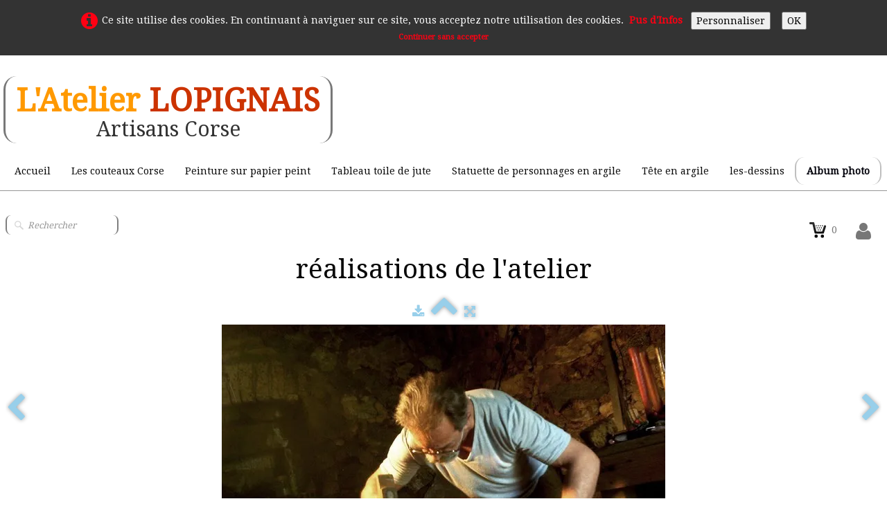

--- FILE ---
content_type: text/html
request_url: https://atelierlopignais.com/album-photos-au-travail.html
body_size: 5163
content:
<!doctype html><html lang="fr"><head><meta charset="utf-8"><title>au travail</title><meta name="author" content="Serge Martelloni"><meta name="rating" content="General"><meta name="description" content="Quelques exemples des réalisations de l'Atelier Lopignais"><link rel="preload" href="_frame/style.css" as="style"><link rel="preload" href="_scripts/bootstrap/css/bootstrap.min.css" as="style"><link rel="preload" href="_scripts/bootstrap/fonts/fontawesome-webfont.woff2?v=4.3.0" as="font" type="font/woff2" crossorigin><link rel="preload" href="_scripts/bootstrap/css/font-awesome.min.css" as="style"><!--PRELOAD--><meta property="og:type" content="website"><meta property="og:title" content="au travail"><meta property="og:image" content="https://www.atelierlopignais.com/_media/img/medium/au-travail-2.jpg"><meta property="og:image:width" content="640"><meta property="og:image:height" content="429"><meta name="twitter:card" content="summary_large_image"><meta name="twitter:title" content="au travail"><meta name="twitter:image" content="https://www.atelierlopignais.com/_media/img/medium/au-travail-2.jpg"><meta name="generator" content="Lauyan TOWeb 14.0.1.102"><meta name="viewport" content="width=device-width, initial-scale=1.0"><link href="rss.xml" rel="alternate" type="application/rss+xml"><link href="_media/img/thumb/icone-site.png" rel="shortcut icon" type="image/png"><link href="_media/img/thumb/icone-site.png" rel="apple-touch-icon"><meta name="msapplication-TileColor" content="#5835b8"><meta name="msapplication-TileImage" content="_media/img/thumb/icone-site.png"><link href="_scripts/bootstrap/css/bootstrap.min.css" rel="stylesheet"><link href="https://fonts.googleapis.com/css?family=Droid+Serif&display=swap" rel="stylesheet"><link href="_frame/style.css" rel="stylesheet"><link rel="stylesheet" href="_scripts/jquery/ui/jquery.ui.css"><link rel="stylesheet" href="_scripts/bootstrap/css/font-awesome.min.css"><style>.raty-comp{padding:8px 0;font-size:10px;color:#FD9317}.tw-blogbar{display:flex;align-items:center}@media (max-width:767px){.tw-blogbar{flex-direction:column;}}.ta-left{text-align:left}.ta-center{text-align:center}.ta-justify{text-align:justify}.ta-right{text-align:right}.float-l{float:left}.float-r{float:right}.flexobj{flex-grow:0;flex-shrink:0;margin-right:1em;margin-left:1em}.flexrow{display:flex !important;align-items:center}.flexrow-align-start{align-items:start}@media (max-width:767px){.flexrow{flex-direction:column}.flexrow-align-start{align-items:center}}.cookie-consent{width:100%;padding:16px 0;position:relative;z-index:9800;text-align:center;}.ckc-bottom{position:fixed;bottom:0;left:0;right:0;height:auto;}.cookie-consent,.cookie-consent button{font-size:100%}.cookie-consent a{font-weight:bold;text-decoration:none}.cookie-consent a:hover{text-decoration:underline}.cookie-consent .no-deco-hover a:hover{text-decoration:none}</style><link href="_frame/print.css" rel="stylesheet" type="text/css" media="print"><script src="_scripts/cookie/gdpr-ckie.js"></script><script>(function(i,s,o,g,r,a,m){i['GoogleAnalyticsObject']=r;i[r]=i[r]||function(){(i[r].q=i[r].q||[]).push(arguments)},i[r].l=1*new Date();a=s.createElement(o),m=s.getElementsByTagName(o)[0];a.async=1;a.src=g;m.parentNode.insertBefore(a,m)})(window,document,"script","https://www.google-analytics.com/analytics.js","ga");ga("create","UA-559833-1","auto");ga("set","anonymizeIp",true);ga("send","pageview");</script><script async src="https://www.googletagmanager.com/gtag/js?id=G-E04G6J2Z7D"></script><script>window.dataLayer=window.dataLayer||[];function gtag(){dataLayer.push(arguments);}gtag("js",new Date());gtag("config","G-E04G6J2Z7D",{"anonymize_ip":true});if(!getCookieConsent("ga")){window["ga-disable-UA-559833-1"]=true;gtag("consent","update",{"analytics_storage":"denied"});}else{gtag("consent","update",{"analytics_storage":"granted"});}</script></head><body><div id="site"><div id="page"><!--pagehead--><main id="content" class="container-fluid"><nav id="toolbar1" class="navbar"><div class="navbar-inner"><div class="container-fluid"><ul id="toolbar1_l" class="nav"><li><a id="logo" href="./" aria-label="logo"><span id="logo-lt">L'Atelier</span><span id="logo-rt"> Lopignais</span><br><span id="logo-sl">Artisans Corse</span></a></li></ul><button type="button" class="btn btn-navbar collapsed" aria-label="Menu" data-toggle="collapse" data-target=".nav-collapse"><span style="color:gray;text-shadow:none">Menu</span></button><div class="nav-collapse collapse"><ul id="toolbar1_r" class="nav pull-right"><li><ul id="mainmenu" class="nav"><li><a href="./">Accueil</a></li><li><a href="couteau-corse.html">Les couteaux Corse</a></li><li><a href="panneaux-muraux.html">Peinture sur papier peint</a></li><li><a href="tableau-toile-de-jute.html">Tableau toile de jute</a></li><li><a href="statuette-argile.html">Statuette de personnages en argile</a></li><li><a href="tete-argile.html">Tête en argile</a></li><li><a href="sous-verre.html">les-dessins</a></li><li class="active"><a href="album-photos.html">Album photo</a></li></ul></li></ul></div></div></div></nav><div class="row-fluid"><div class="span12"></div></div><nav id="toolbar3" class="navbar"><div class="navbar-inner"><div class="container-fluid"><ul id="toolbar3_l" class="nav"><li><form id="searchbox" class="navbar-search" action="_search2.html"><input type="text" name="req" id="searchbox-req" class="search-query" placeholder="Rechercher"></form></li></ul><ul id="toolbar3_r" class="nav pull-right"><li><a id="button-cart" data-container="body" href="_checkout.html" title="Panier"><span id="sc_pcount"></span></a></li><li><a id="button-login" href="_accounts.php" title="Mon compte"><i class="fa fa-user fa-2x"></i></a></li></ul></div></div></nav><h1 style="text-align:center">réalisations de l'atelier</h1><div id="topic" class="row-fluid"><div id="topic-inner"><div id="top-content" class="span12 gallery-pic ta-center"><div id="XkfA8Bq6" class="tw-para"><div class="pobj posrel obj-before"><picture><source type="image/webp" srcset="_media/img/sq_thumb/au-travail-2.webp 160w,_media/img/small/au-travail-2.webp 480w,_media/img/medium/au-travail-2.webp 640w"><source type="image/png" srcset="_media/img/sq_thumb/au-travail-2.jpg 160w,_media/img/small/au-travail-2.jpg 480w,_media/img/medium/au-travail-2.jpg 640w"><div style="position:relative;margin-bottom:8px"><a target="_blank" class="album_nav_btn2" title="Télécharger" album_nav_btn_shd" href="_media/img/medium/au-travail-2.jpg" rel="noopener"><i class="fa fa-download fa-lg"></i></a><a class="album_nav_btn2 album_nav_btn_shd" title="Index" href="album-photos.html"><i class="fa fa-chevron-up fa-3x"></i></a><a class="album_nav_btn2 album_nav_btn_shd" title="Plein écran" href="album-photos.html?gid=1&amp;pid=2"><i class="fa fa-arrows-alt fa-lg"></i></a></div><a class="hidden-phone album_nav_btn album_nav_btn_shd" title="Précédent" style="position:absolute;left:0;top:150px" href="album-photos-vue-de-la-forge.html" rel="prev"><i class="fa fa-chevron-left fa-3x"></i></a><a class="hidden-phone album_nav_btn album_nav_btn_shd" title="Suivant" style="position:absolute;right:0;top:150px" href="album-photos-ensemble-de-tetes-en-argile.html" rel="next"><i class="fa fa-chevron-right fa-3x"></i></a><img onclick="document.location.href='album-photos.html?gid=1&amp;pid=2';" src="_media/img/medium/au-travail-2.jpg"  style="cursor:pointer;max-width:100%;width:640px;max-height:429px;" alt="forge d'une lame de couteau corse" loading="lazy"></picture></div><h2>au travail</h2></div></div></div></div><nav id="toolbar2" class="navbar"><div class="navbar-inner"><div class="container-fluid"><ul id="toolbar2_l" class="nav"></ul><ul id="toolbar2_r" class="nav pull-right"><li><div id="sharebox"><a target="_blank" href="rss.xml" type="application/rss+xml" rel="noopener"><img style="width:32px;height:32px" src="_frame/tw-share-rss@2x.png" alt="rss"></a></div></li></ul></div></div></nav><div id="footerfat" class="row-fluid"><div class="span12"><div class="row-fluid"></div></div></div><div id="footersmall" class="row-fluid"><div class="span12"><div id="foot-sec1" class="span4 "><a href="condition-de-vente.html" id="lnk9e6412c6">Conditions générales de ventes</a><div><br><div><a href="information-commandes.html" id="lnkd8344f2d">Informations sur les commandes</a></div><div><br></div><div><a href="expedition-colis.html" id="lnk2e3dd19f">Expédition des colis</a></div></div><div><br></div><div><a href="politique-de-confidentialite.html" title="Politique de confidentialité" id="lnk687b9174">Politique de confidentialité</a></div><div><br></div></div><div id="foot-sec2" class="span4 "><a href="plan.html" id="lnkc673f194">Nous trouver</a><div><br><div><a href="presentation-atelier.html" id="lnk56796b2a">Qui sommes nous</a></div><div><br></div><a href="liens-deux.html" id="lnka60838f6">Liens recommandés</a></div></div><div id="foot-sec3" class="span4 ">Copyright 2024. Tout droits réservés<br>Contactez l'auteur à serge.martelloni@orange.fr</div></div></div></main><!--pagefoot--></div></div><script src="_scripts/jquery/jquery.min.js"></script><script src="_scripts/jquery/ui/jquery.ui.min.js"></script><script src="_scripts/bootstrap/js/bootstrap.min.js"></script><script src="_scripts/jquery/jquery.mobile.custom.min.js"></script><script>function ucc(){var a=sessionStorage.getItem("0ee6-cart")||"";if(!a||a=="")b=0;else{var b=0;var c=0;do{c=a.indexOf(")",c);if(c>0){e=c-1;while(e>=0&&a[e]!="=")e--;b+=parseInt(a.substring(e+1,c));c++}}while(c>0)}$("#sc_pcount").text(b)}function showParag(id){if(id.length>1&&id[0]!="#")id="#"+id;var p=$(id).is("a")?$(id).parent().parent():$(id).parent();$("html,body").animate({scrollTop:p.offset().top},"slow");}function onChangeSiteLang(href){var i=location.href.indexOf("?");if(i>0)href+=location.href.substr(i);document.location.href=href;}</script><script>$(document).ready(function(){$('.pobj').swiperight(function(){ document.location.href="album-photos-vue-de-la-forge.html"; });$('.pobj').swipeleft(function(){ document.location.href="album-photos-ensemble-de-tetes-en-argile.html"; });$("body").keydown(function(e){if(e.keyCode==37)document.location.href="album-photos-vue-de-la-forge.html";else if(e.keyCode==39)document.location.href="album-photos-ensemble-de-tetes-en-argile.html";});ucc();$("#button-cart").popover({placement:"bottom",html:true,content:function(){return sessionStorage.getItem("0ee6-popover")||"<small>VOTRE PANIER EST VIDE</small>"},trigger:"hover"});$("#searchbox>input").click(function(){$(this).select();});if($(window.location.hash).length)showParag(window.location.hash);if(location.href.indexOf("?")>0&&location.href.indexOf("twtheme=no")>0){$("#dlgcookies").hide();$("#toolbar1,#toolbar2,#toolbar3,#footersmall,#footerfat").hide();var idbmk=location.href;idbmk=idbmk.substring(idbmk.lastIndexOf("#")+1,idbmk.lastIndexOf("?"));if(idbmk!=""){idbmk=idbmk.split("?")[0];if($("#"+idbmk+"_container").length)idbmk+="_container";$("html,body").animate({scrollTop:$("#"+idbmk).offset().top},0);}}if(getCookieConsent("fnckie"))$("#cksw-fnckie").attr("checked",true);if(getCookieConsent("ga"))$("#cksw-ga").attr("checked",true);if(getCookieConsent("fb"))$("#cksw-fb").attr("checked",true);customCookies(true);if(!getCookieConsent("cookieconsent")){$("#site").prepend("<div id='cookieconsent' class='cookie-consent'><span class='no-deco-hover'><a href='politique-de-confidentialite.html' rel='nofollow'><i class='fa fa-info-circle fa-2x' style='vertical-align:middle;margin-right:6px'></i></a></span>Ce site utilise des cookies. En continuant à naviguer sur ce site, vous acceptez notre utilisation des cookies. &nbsp;<a href='politique-de-confidentialite.html'>Pus d'Infos</a>&nbsp;<button class='ckie-btn' style='margin-left:8px;margin-right:8px' onclick='openDlgCookies()'>Personnaliser</button><button class='ckie-btn' onclick='setCookieConsent(\"cookieconsent\",1)'>OK</button><div style='font-size:80%'><a href='#' onclick='return(ignoreCookies())'>Continuer sans accepter</a></div></div>");}$("#site").prepend("<a href='javascript:void(0)' class='toTop' title='Haut de page'><i class='fa fa-arrow-circle-up fa-2x toTopLink'></i></a>");var offset=220;var duration=500;$(window).scroll(function(){if($(this).scrollTop()>offset){$(".toTop").fadeIn(duration);}else{$(".toTop").fadeOut(duration);}});$(".toTop").click(function(event){event.preventDefault();$("html, body").animate({scrollTop:0},duration);return(false);});if(typeof onTOWebPageLoaded=="function")onTOWebPageLoaded();});</script></body></html><div id="dlgcookies" title="Consentement des cookies"><div style="max-height:200px"><table><td style="padding:0 10px 10px 2px;vertical-align:top;"><div class="onoffswitch"><input type="checkbox" name="onoffswitch" class="onoffswitch-checkbox" id="cksw-fnckie" disabled checked><label class="onoffswitch-label" for="cksw-fnckie" disabled style="cursor:default"></label></div></td><td style="width:100%;vertical-align:top;padding-bottom:10px"><p style="font-size:110%;font-weight:300;margin:0">Cookies techniques</p><p style="font-size:90%;font-weight:normal;margin:0">Les cookies techniques sont essentiels au bon fonctionnement du site et ne collectent pas de données personnelles. Ils ne peuvent pas être désactivés car ils assurent des services de base (notamment liés à la sécurité), permettent de mémoriser vos préférences (comme par exemple la langue) et d’optimiser votre expérience de navigation du site.</p></td> </tr><td style="padding:0 10px 10px 2px;vertical-align:top;"><div class="onoffswitch"><input type="checkbox" name="onoffswitch" class="onoffswitch-checkbox" id="cksw-ga"><label class="onoffswitch-label" for="cksw-ga"></label></div></td><td style="width:100%;vertical-align:top;padding-bottom:10px"><p style="font-size:110%;font-weight:300;margin:0">Google Analytics</p><p style="font-size:90%;font-weight:normal;margin:0">Google Analytics est un service utilisé sur notre site Web qui permet de suivre, de signaler le trafic et de mesurer la manière dont les utilisateurs interagissent avec le contenu de notre site Web afin de l’améliorer et de fournir de meilleurs services.</p></td> </tr><td style="padding:0 10px 10px 2px;vertical-align:top;"><div class="onoffswitch"><input type="checkbox" name="onoffswitch" class="onoffswitch-checkbox" id="cksw-fb"><label class="onoffswitch-label" for="cksw-fb"></label></div></td><td style="width:100%;vertical-align:top;padding-bottom:10px"><p style="font-size:110%;font-weight:300;margin:0">Facebook</p><p style="font-size:90%;font-weight:normal;margin:0">Notre site Web vous permet d’aimer ou de partager son contenu sur le réseau social Facebook. En l'utilisant, vous acceptez les règles de confidentialité de Facebook: <a href="https://www.facebook.com/policy/cookies/" rel="noreferrer" target="_blank">https://www.facebook.com/policy/cookies/</a> </p></td> </tr></table></div></div>

--- FILE ---
content_type: text/plain
request_url: https://www.google-analytics.com/j/collect?v=1&_v=j102&aip=1&a=1741488758&t=pageview&_s=1&dl=https%3A%2F%2Fatelierlopignais.com%2Falbum-photos-au-travail.html&ul=en-us%40posix&dt=au%20travail&sr=1280x720&vp=1280x720&_u=YEBAAEABAAAAACAAI~&jid=100611921&gjid=408985076&cid=505556401.1765912513&tid=UA-559833-1&_gid=1112125614.1765912513&_r=1&_slc=1&z=1319094777
body_size: -452
content:
2,cG-E04G6J2Z7D